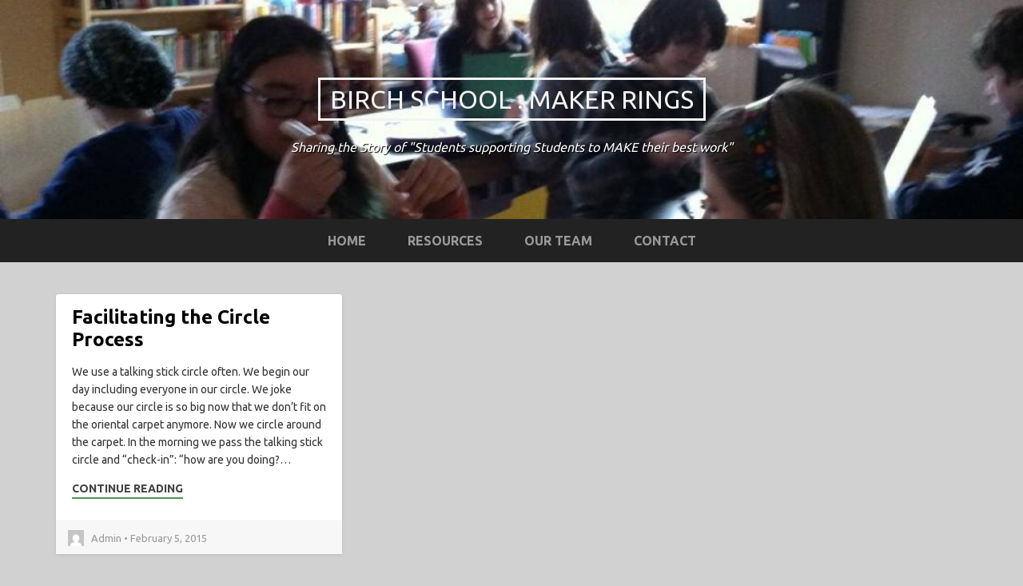

--- FILE ---
content_type: text/javascript
request_url: http://www.makerrings.com/wp-content/plugins/recent-post-lazy-load/inc/js/custom.js?ver=6.9
body_size: 290
content:
jQuery(document).ready(function($) {
   jQuery(".loaderpost").slice(0, 1).show(); // select the first ten
    jQuery("#load").click(function(e){ // click event for load more
        e.preventDefault();
        jQuery(".loaderpost:hidden").slice(0, 1).show(); // select next 10 hidden divs and show them
        if(jQuery(".loaderpost:hidden").length == 0){ // check if any hidden divs still exist
          jQuery(this).html('No more posts');//  alert("No more loaderpost"); // alert if there are none left
        }
    });
});